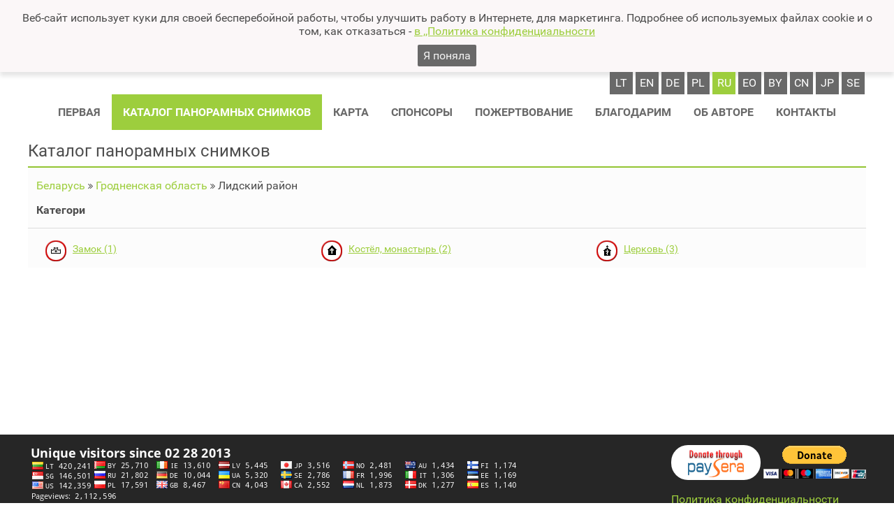

--- FILE ---
content_type: text/html
request_url: https://panoramas.lt/ru/catalog/36e5994320476850aa58
body_size: 6680
content:
<!DOCTYPE html>
<html lang='ru-RU'>
<head>
<meta charset='utf-8' />
<title>&#1050;&#1072;&#1090;&#1072;&#1083;&#1086;&#1075; &#1087;&#1072;&#1085;&#1086;&#1088;&#1072;&#1084;&#1085;&#1099;&#1093; &#1089;&#1085;&#1080;&#1084;&#1082;&#1086;&#1074; &#8226; Panoramas</title>
<meta name='description' content='' />
<meta name='keywords' content='' />
<link rel='shortcut icon' type='image/png' href='/res/img/p.png' sizes='16x16' />
<meta name='verify-paysera' content='f5240b131e6f7535e82c875a02321ec3' />
<meta name='viewport' content='width=device-width, initial-scale=1' />
<meta name='theme-color' content='#9dce3e' />
<meta property="og:type"               content="article" />
<meta property='og:title' content='&#1050;&#1072;&#1090;&#1072;&#1083;&#1086;&#1075; &#1087;&#1072;&#1085;&#1086;&#1088;&#1072;&#1084;&#1085;&#1099;&#1093; &#1089;&#1085;&#1080;&#1084;&#1082;&#1086;&#1074; &#8226; Panoramas' />
<meta property="og:description"        content="Tai nekomercinis projektas, kuriame panaudotos naujausios vaizdo fiksavimo ir jo pateikimo technologijos Panoramos apžiūros metu, žiūrovui susidaro įspūdis, kad jis yra pastato ar kraštovaizdžio viduryje ir gali pasirinkti panoramos apžiūros rakursą 360°x360° kampu. Yra galimybė patikusį panoramos fragmentą (freską, statulą ar pan.) priartinti ir apžiūrėti nuodugniau." />
<meta property="og:image"              content="https://www.panoramas.lt/res/img/slider.jpg" />
<link rel='stylesheet' type='text/css' href='/res/fonts/fa/fa.css' />
<link rel='stylesheet' type='text/css' href='/res/fonts/r/r.css' />
<link rel='stylesheet' type='text/css' href='/res/css/style.css&#63;t&#61;19w40' />
<script async src='https://www.googletagmanager.com/gtag/js?id=UA-359396-5'></script>
<script>
  window.dataLayer = window.dataLayer || [];
  function gtag(){dataLayer.push(arguments)};
  gtag('js', new Date());
  gtag('config', 'UA-359396-5');
</script>
</head>
<body data-url-base='/ru/' class='lacks-js'>
<div id='cookies-notice'>
<p>&#1042;&#1077;&#1073;-&#1089;&#1072;&#1081;&#1090; &#1080;&#1089;&#1087;&#1086;&#1083;&#1100;&#1079;&#1091;&#1077;&#1090; &#1082;&#1091;&#1082;&#1080; &#1076;&#1083;&#1103; &#1089;&#1074;&#1086;&#1077;&#1081; &#1073;&#1077;&#1089;&#1087;&#1077;&#1088;&#1077;&#1073;&#1086;&#1081;&#1085;&#1086;&#1081; &#1088;&#1072;&#1073;&#1086;&#1090;&#1099;, &#1095;&#1090;&#1086;&#1073;&#1099; &#1091;&#1083;&#1091;&#1095;&#1096;&#1080;&#1090;&#1100; &#1088;&#1072;&#1073;&#1086;&#1090;&#1091; &#1074; &#1048;&#1085;&#1090;&#1077;&#1088;&#1085;&#1077;&#1090;&#1077;, &#1076;&#1083;&#1103; &#1084;&#1072;&#1088;&#1082;&#1077;&#1090;&#1080;&#1085;&#1075;&#1072;. &#1055;&#1086;&#1076;&#1088;&#1086;&#1073;&#1085;&#1077;&#1077; &#1086;&#1073; &#1080;&#1089;&#1087;&#1086;&#1083;&#1100;&#1079;&#1091;&#1077;&#1084;&#1099;&#1093; &#1092;&#1072;&#1081;&#1083;&#1072;&#1093; cookie &#1080; &#1086; &#1090;&#1086;&#1084;, &#1082;&#1072;&#1082; &#1086;&#1090;&#1082;&#1072;&#1079;&#1072;&#1090;&#1100;&#1089;&#1103; - <a href='/ru/privatumo-politika/'>&#1074; ,,&#1055;&#1086;&#1083;&#1080;&#1090;&#1080;&#1082;&#1072; &#1082;&#1086;&#1085;&#1092;&#1080;&#1076;&#1077;&#1085;&#1094;&#1080;&#1072;&#1083;&#1100;&#1085;&#1086;&#1089;&#1090;&#1080; </a></p>
<button id='cookies-confirm' type='button'>&#1071; &#1087;&#1086;&#1085;&#1103;&#1083;&#1072;</button>
<script>
document.getElementById('cookies-confirm').addEventListener('click', function (event) {
	var d = new Date()
	d.setTime(d.getTime() + 31536000000);
	document.cookie = 'gdpr=true; expires=' + d.toUTCString() + '; path=/';
	document.getElementById('cookies-notice').remove()
})
</script>
</div>
<script>
;(function () {
	// https://dom.spec.whatwg.org/#dom-element-matches
	if (!('matches' in Element.prototype)) {
		Element.prototype.matches = 
			Element.prototype.matchesSelector || 
			Element.prototype.mozMatchesSelector ||
			Element.prototype.msMatchesSelector || 
			Element.prototype.oMatchesSelector || 
			Element.prototype.webkitMatchesSelector ||
			function (s) {
				var matches = (this.document || this.ownerDocument).querySelectorAll(s),
					i = matches.length;
				while (--i >= 0 && matches.item(i) !== this) {}
				return i > -1;
			};
	}
	// https://dom.spec.whatwg.org/#dom-element-closest
	if (!('closest' in Element.prototype)) {
		Element.prototype.closest = function (s) {
			var	e = this
			do {
				if (e.matches && e.matches(s)) {
					return e
				}
			} while (e = e.parentNode)
			return null
		}
	}
	// https://dom.spec.whatwg.org/#text
	try {
		var	t = 'lorem ipsum'
		var	el = new Text(t)
		if (el.data !== t) {
			throw new TypeError('unacceptable')
		}
	} catch (ex) {
		window.Text = function Text(text) {
			return document.createTextNode(text)
		}
	}
	// https://dom.spec.whatwg.org/#interface-customevent
	function polyfillCustomEvent() {
		function CustomEvent(typeArg, eventInit) {
			eventInit = eventInit || {
				bubbles:    false,
				cancelable: false,
				detail:     undefined,
			}
			var	evt = document.createEvent('CustomEvent')
			evt.initCustomEvent(typeArg, eventInit.bubbles,
				eventInit.cancelable, eventInit.detail)
			return evt
		}
		CustomEvent.prototype = window.Event.prototype
		window.CustomEvent = CustomEvent
	}
	try {
		new CustomEvent('-x-test')
	} catch (ex) {
		polyfillCustomEvent()
	}
})()
document.body.classList.remove('lacks-js')
</script>
<style type='text/css'>
#header-branding-logotype {
	flex: 0 0 auto;
	align-self: flex-start;
	margin: .5em .3125em;
	font-size: 250%;
}
#header-content {
	display: flex;
	flex-direction: column;
}
#header-branding-logo {
	width: auto;
	height: 1.5625em;
	display: inline-block;
	vertical-align: -.4em;
}
#header-branding-type {
	text-transform: uppercase;
	color: #696969;
}
@media (max-width: 700px) {
	#header-branding-logotype {
		margin: 1.75em 1.25em;
		font-size: 141%;
	}
}
</style>
<header id='main-header'>
<div class='content-column'>
<div id='header-content'>
<div class='lang-switcher'>
<a href='/catalog/36e5994320476850aa58'
   class='top-row-mi'
   rel='alternate'
   lang='lt'
   hreflang='lt'>lt</a><a href='/en/catalog/36e5994320476850aa58'
   class='top-row-mi'
   rel='alternate'
   lang='en'
   hreflang='en'>en</a><a href='/de/catalog/36e5994320476850aa58'
   class='top-row-mi'
   rel='alternate'
   lang='de'
   hreflang='de'>de</a><a href='/pl/catalog/36e5994320476850aa58'
   class='top-row-mi'
   rel='alternate'
   lang='pl'
   hreflang='pl'>pl</a><a href='/ru/catalog/36e5994320476850aa58'
   class='top-row-mi active'
   rel='alternate'
   lang='ru'
   hreflang='ru'>ru</a><a href='/eo/catalog/36e5994320476850aa58'
   class='top-row-mi'
   rel='alternate'
   lang='eo'
   hreflang='eo'>eo</a><a href='/by/catalog/36e5994320476850aa58'
   class='top-row-mi'
   rel='alternate'
   lang='by'
   hreflang='by'>by</a><a href='/cn/catalog/36e5994320476850aa58'
   class='top-row-mi'
   rel='alternate'
   lang='cn'
   hreflang='cn'>cn</a><a href='/jp/catalog/36e5994320476850aa58'
   class='top-row-mi'
   rel='alternate'
   lang='jp'
   hreflang='jp'>jp</a><a href='/se/catalog/36e5994320476850aa58'
   class='top-row-mi'
   rel='alternate'
   lang='se'
   hreflang='se'>se</a></div>
<style type='text/css'>
.main-menu.main-menu-content {
	align-self: center;
}
.main-menu-label {
	display: none;
	padding: 1em;
	text-transform: uppercase;
	font-weight: bold;
}
.main-menu-label:hover {
	background: #dfdfdf;
}
#toggle-menu {
	position: absolute;
	clip: rect(0,0,0,0);
}
@media (max-width: 700px) {
	.main-menu-label {
		display: block;
		cursor: s-resize;
		align-self: flex-end;
	}
	.main-menu.main-menu-content {
		align-self: flex-end;
		display: none;
		position: relative;
		z-index: 1;
	}
	#toggle-menu:checked ~ .main-menu-label {
		background: #dfdfdf;
		cursor: n-resize;
	}
	#toggle-menu:checked ~ .main-menu.main-menu-content {
		display: block;
	}
	#toggle-menu:checked ~ .main-menu.main-menu-content .top-row {
		right: 0;
		position: absolute;
		background: white;
		box-shadow: 0 .5em .5em hsla(0,0%,0%,.25);
	}
	.top-row-mi {
		padding: 1.25em .5em;
		display: block;
	}
	.top-row-mi a {
		margin: -1.25em -.5em;
		padding: 1.25em .5em;
	}
}
</style>
<input id='toggle-menu' type='checkbox' role='presentation none' /><label class='main-menu-label' for='toggle-menu'><i class='fa fa-bars'></i> Meniu</label><div class='main-menu main-menu-content'><ul class='top-row common-items'><li class='top-row-mi'><a href='/ru/'>&#1055;&#1077;&#1088;&#1074;&#1072;&#1103;</a></li><li class='top-row-mi active'><a href='/ru/catalog/'>&#1050;&#1072;&#1090;&#1072;&#1083;&#1086;&#1075; &#1087;&#1072;&#1085;&#1086;&#1088;&#1072;&#1084;&#1085;&#1099;&#1093; &#1089;&#1085;&#1080;&#1084;&#1082;&#1086;&#1074;</a></li><li class='top-row-mi'><a href='/ru/maps/'>&#1050;&#1072;&#1088;&#1090;&#1072;</a></li><li class='top-row-mi'><a href='/ru/sponsors/'>&#1057;&#1087;&#1086;&#1085;&#1089;&#1086;&#1088;&#1099;</a></li><li class='top-row-mi'><a href='/ru/donate/'>&#1055;&#1086;&#1078;&#1077;&#1088;&#1090;&#1074;&#1086;&#1074;&#1072;&#1085;&#1080;&#1077;</a></li><li class='top-row-mi'><a href='/ru/thanks/'>&#1041;&#1083;&#1072;&#1075;&#1086;&#1076;&#1072;&#1088;&#1080;&#1084;</a></li><li class='top-row-mi'><a href='/ru/about-author/'>&#1054;&#1073; &#1072;&#1074;&#1090;&#1086;&#1088;&#1077;</a></li><li class='top-row-mi'><a href='/ru/contacts/'>&#1050;&#1086;&#1085;&#1090;&#1072;&#1082;&#1090;&#1099;</a></li></ul><ul class='top-row user-items'></ul></div></div>
</div>
</header>
<main id='main-content'
      class='content'>
<div class='mid-col'>
<style type='text/css'>

.pano-navi{
	padding: 1em .75em 0;
}
.pano-navi i{
	font-size: 80%;
}
.pano-navi a{
	display: inline-block;
}
#panoramas > li > h3{
	padding: 1em .75em;
	margin: 0;
}
#panoramas{
	margin: 0;
	padding: 0;
}
#panoramas > li > ul > li > h4{
	font-weight: 500;
	margin: .5em 0 .25em;
}
#panoramas > li > ul > li{
	display: inline-block;
	width: 33.33%;
	vertical-align: top;
	margin: 0;
	padding: 0;
}
#panoramas > li > ul,
#panoramas > li > ul > li > ul{
}
#panoramas > li > ul > li > ul{
	margin: .125em 0 .5em;
}
#panoramas > li > ul > li > ul > li{
	font-size: 85%;
	margin: 0;
}
@media (max-width: 850px){
	#panoramas > li > ul > li{
		width: 50%;
	}
}
@media (max-width: 600px){
	#panoramas > li > ul > li{
		width: 100%;
	}
}
</style>
<div class='content-column unpadded'>
<h2>&#1050;&#1072;&#1090;&#1072;&#1083;&#1086;&#1075; &#1087;&#1072;&#1085;&#1086;&#1088;&#1072;&#1084;&#1085;&#1099;&#1093; &#1089;&#1085;&#1080;&#1084;&#1082;&#1086;&#1074;</h2>
<ul id='panoramas'>
<li>
	<div class='pano-navi'>		
		<a href='../catalog/' class='blwr'>&#1041;&#1077;&#1083;&#1072;&#1088;&#1091;&#1089;&#1100;</a> 
		<i class='fa fa-angle-double-right'></i>
		<a href='../catalog/' class='blwr'>&#1043;&#1088;&#1086;&#1076;&#1085;&#1077;&#1085;&#1089;&#1082;&#1072;&#1103; &#1086;&#1073;&#1083;&#1072;&#1089;&#1090;&#1100;</a>
		<i class='fa fa-angle-double-right'></i>
		&#1051;&#1080;&#1076;&#1089;&#1082;&#1080;&#1081; &#1088;&#1072;&#1081;&#1086;&#1085;	</div>

<h3>&#1050;&#1072;&#1090;&#1077;&#1075;&#1086;&#1088;&#1080;</h3>
<ul>

<li><a href='?cat&#61;c8d7059920b56becd959#objects'>
<img src='/files/0a379ee6e2f710a5b97c' style='float:left;margin: 0.5em; width: 32px; height: 32px;'>
<h4 style='font-size: 85%;'>&#1047;&#1072;&#1084;&#1086;&#1082; (1)</h4></a>
</li><li><a href='?cat&#61;d486ca75c633f91be983#objects'>
<img src='/files/e2a7eca77437f41e33a1' style='float:left;margin: 0.5em; width: 32px; height: 32px;'>
<h4 style='font-size: 85%;'>&#1050;&#1086;&#1089;&#1090;&#1105;&#1083;, &#1084;&#1086;&#1085;&#1072;&#1089;&#1090;&#1099;&#1088;&#1100; (2)</h4></a>
</li><li><a href='?cat&#61;1ee7b1042dc3d8548ab7#objects'>
<img src='/files/3016a8500549915eede2' style='float:left;margin: 0.5em; width: 32px; height: 32px;'>
<h4 style='font-size: 85%;'>&#1062;&#1077;&#1088;&#1082;&#1086;&#1074;&#1100; (3)</h4></a>
</li></ul></li></ul>
</div>
</div>
</main>
<style type='text/css'>
footer {
	background: #262626;
	color: hsl(0,0%,100%);
}
footer .content-column {	
	flex-wrap: wrap;
	justify-content: space-between;
}
footer .content-column a {
	text-decoration: none;
}
.closing-words-footer-col {
	order: 2;
}
.donate-ps-footer-col {
}
.donate-pp-footer-col {
}
.donate-ps-footer-col,
.donate-pp-footer-col {
	order: 3;
}
.counter-footer-col{
	order: 1;
}
form.donate input{
	padding: .25em 1.5em;
	background-color: white;
	border: 0;
	border-radius: 1.5em;
}
</style>
<footer id='main-footer'>
<div class='counter-margin-collapse'></div>
<div class='content-column unpadded' style='display: flex;'>
<div class='donate-ps-footer-col'>
<form class='donate' style='display: inline-block;' method='post' action='https://www.paysera.lt/pay/' target='_blank'>
<input type='hidden' name='data' value='[base64]' /> 
<input type='hidden' name='sign' value='5337c5f429293cbdad8a91db4d2ac737' /> 
<p><input type='image' name='submit' src='/res/img/paysera.png' alt='&#127798;DONATE_PAYSERA_ALTTEXT' /></p>
</form>
<p style='display: inline-block;'><a href='https://www.paypal.com/cgi-bin/webscr?cmd=_s-xclick&amp;hosted_button_id=C68MNEKBGC798&amp;source=url' target='_blank'><img src='https://www.paypalobjects.com/en_US/i/btn/btn_donateCC_LG.gif' alt='&#127798;DONATE_PAYPAL_ALTTEXT'></a></p>
<p><a href='/ru/privatumo-politika/'>&#1055;&#1086;&#1083;&#1080;&#1090;&#1080;&#1082;&#1072; &#1082;&#1086;&#1085;&#1092;&#1080;&#1076;&#1077;&#1085;&#1094;&#1080;&#1072;&#1083;&#1100;&#1085;&#1086;&#1089;&#1090;&#1080;</a></p>
<p style='font-size: 85%; color: lightgrey;'>&#1056;&#1072;&#1079;&#1088;&#1072;&#1073;&#1086;&#1090;&#1072;&#1085;&#1086; <a href='https://stiprussprendimai.lt/' target='_blank'>StiprūsSprendimai</a></p>
</div>
<div class='counter-footer-col'><p><a href='http://s04.flagcounter.com/more/p9Y7'><img src='https://s07.flagcounter.com/count/p9Y7/bg_262626/txt_FFFFFF/border_262626/columns_3/maxflags_24/viewers_Unique+visitors+since+02+28+2013/labels_1/pageviews_1/flags_1/'
     alt='lankytojų skaičus'
     srcset='https://s07.flagcounter.com/count/p9Y7/bg_262626/txt_FFFFFF/border_262626/columns_3/maxflags_24/viewers_Unique+visitors+since+02+28+2013/labels_1/pageviews_1/flags_1/ 275w,
             https://s07.flagcounter.com/count/p9Y7/bg_262626/txt_FFFFFF/border_262626/columns_6/maxflags_24/viewers_Unique+visitors+since+02+28+2013/labels_1/pageviews_1/flags_1/ 542w,
             https://s07.flagcounter.com/count/p9Y7/bg_262626/txt_FFFFFF/border_262626/columns_8/maxflags_24/viewers_Unique+visitors+since+02+28+2013/labels_1/pageviews_1/flags_1/ 720w'
     sizes='(max-width: 600px) 275px, (max-width: 800px) 542px, 720px'></a></p></div>
</div>
<div class='content-column unpadded' style='text-align: center;'>&copy; 2006&ndash;2026 Panoramas. &#1042;&#1089;&#1077; &#1087;&#1088;&#1072;&#1074;&#1072; &#1079;&#1072;&#1097;&#1080;&#1097;&#1077;&#1085;&#1099;.</div>
</footer>
<script>
addEventListener('DOMContentLoaded', function (event) {
	var elop = false
	try {
		var o = {
			get passive() {
				elop = {passive: true}
				return false
			}
		}
		addEventListener('test', null, o)
		removeEventListener('test', null, o)
	} catch (err) {
		elop = false
	}

	function showcharity(pel) {
		var a = pel.appendChild(document.createElement('div'))
		,   b = a.appendChild(document.createElement('div'))
		,   p0 = b.appendChild(document.createElement('p'))
		,   t0 = p0.appendChild(document.createTextNode('Mielasis, mieloji,'))
		,   p1 = b.appendChild(document.createElement('p'))
		,   t1 = p1.appendChild(document.createTextNode('Pažiūrėjai ir jei patiko patiko mano čia patalpintos panoraminės nuotraukos, nepagailėk fotografui, pensininkui paaukoti vieną eurą, nes šiandieną išaugusios kainos ir mokesčiai už butą visiškai atėmė iš manęs galimybę kažkur nuvykti ir pradžiuginti jus visus naujomis panoraminėmis nuotraukomis. O tokie dideli buvo mano planai!'))
		,   p2 = b.appendChild(document.createElement('p'))
		,   t2 = p2.appendChild(document.createTextNode('Vienas euras, jums ko gero menkniekis, o man tai keli kilometrai naujos kelionės.'))
		,   p3 = b.appendChild(document.createElement('p'))
		,   t3 = p3.appendChild(document.createTextNode('Mano sąskaitos numeris: LT317300010013456211 Swedbank Kostas Rimantas Šukevičius.'))
		,   p4 = b.appendChild(document.createElement('p'))
		,   t4 = p4.appendChild(document.createTextNode('arba: '))
		,   br0 = p4.appendChild(document.createElement('br'))
		,   f0 = p4.appendChild(document.createElement('form'))
		,   inp0 = f0.appendChild(document.createElement('input'))
		,   inp1 = f0.appendChild(document.createElement('input'))
		,   inp2 = f0.appendChild(document.createElement('input'))
		,   t5 = p4.appendChild(document.createTextNode(' '))
		,   a0 = p4.appendChild(document.createElement('a'))
		,   i0 = a0.appendChild(document.createElement('img'))
		,   p5 = b.appendChild(document.createElement('p'))
		,   a1 = p5.appendChild(document.createElement('a'))
		,   ic0 = a1.appendChild(document.createElement('i'))
		,   p6 = b.appendChild(document.createElement('p'))
		,   a2 = p6.appendChild(document.createElement('a'))
		,   t7 = a2.appendChild(document.createTextNode('panoramas.lt'))
		,   b0 = a.appendChild(document.createElement('button'))
		,   ic1 = b0.appendChild(document.createElement('i'))
		a.style.position = 'fixed'
		a.style.top = '1em'
		a.style.left = '50%'
		a.style.width = '36em'
		a.style.maxWidth = 'calc(100vw - 2em)'
		a.style.transform = 'translateX(-50%)'
		a.style.border = '.5em solid orange'
		a.style.background = 'white'
		a.style.color = 'black'
		a.style.padding = '1em 2em 2em'
		a.style.fontSize = '14pt'
		a.style.overflowY = 'auto'
		a.style.boxSizing = 'border-box'
		a.style.zIndex = '1'
		a.classList.add('charity-message')
		b.style.margin = '0 auto'
		p0.style.fontWeight = 'bold'
		p4.style.textAlign = 'center'
		f0.style.display = 'inline-block'
		f0.style.margin = '.5em'
		f0.setAttribute('method', 'post')
		f0.setAttribute('action', 'https://www.paysera.lt/pay/')
		f0.setAttribute('target', '_blank')
		inp0.setAttribute('type', 'hidden')
		inp0.setAttribute('name', 'data')
		inp0.setAttribute('value', '[base64]')
		inp1.setAttribute('type', 'hidden')
		inp1.setAttribute('name', 'sign')
		inp1.setAttribute('value', '5337c5f429293cbdad8a91db4d2ac737')
		inp2.setAttribute('type', 'image')
		inp2.setAttribute('src', '/res/img/paysera.png')
		inp2.setAttribute('alt', 'Paremti per Paysera')
		a0.setAttribute('href', 'https://www.paypal.com/cgi-bin/webscr?cmd=_s-xclick&hosted_button_id=C68MNEKBGC798&source=url')
		a0.setAttribute('target', '_blank')
		a0.style.display = 'inline-block'
		a0.style.margin = '.5em'
		i0.setAttribute('src', '/res/img/btn_donateCC_LG.gif')
		i0.setAttribute('alt', 'Paremti per PayPal')
		p5.style.textAlign = 'right'
		a1.setAttribute('href', 'https://www.facebook.com/sharer/sharer.php?u=https%3A%2F%2Fpanoramas.lt%2Fdonate%2F&t=Paremti%20panoramas.lt')
		a1.setAttribute('target', '_blank')
		a1.addEventListener('click', function (event) {
			window.open(this.href, '', 'menubar=no,toolbar=no,resizable=yes,scrollbars=yes,height=300,width=600')
			event.preventDefault()
		})
		ic0.classList.add('fa', 'fa-fw', 'fa-facebook-square')
		ic0.style.color = '#3d6ad6'
		ic0.style.fontSize = '150%'
		ic0.setAttribute('aria-hidden', 'true')
		p6.style.textAlign = 'right'
		a2.setAttribute('href', 'https://panoramas.lt/')
		b0.setAttribute('type', 'button')
		b0.setAttribute('name', 'close-charity')
		b0.setAttribute('title', 'Uždaryti')
		b0.style.position = 'absolute'
		b0.style.top = '1em'
		b0.style.right = '1em'
		ic1.classList.add('fa', 'fa-fw', 'fa-times')
		return a
	}

	var charityShown = false
	function addcheck() {
		addEventListener('mousemove', check, elop)
	}
	function check(event) {
		removeEventListener('mousemove', check, elop)
		var ncts = localStorage.getItem('next-charity-ts')
		if (ncts === null) {
			var nc = new Date()
			nc.setMinutes(nc.getMinutes() + 3)
			localStorage.setItem('next-charity-ts', nc.getTime().toString())
		} else {
			var nc = new Date(parseInt(ncts))
			,   now = new Date()
			if (isNaN(nc.getTime())) {
				nc.setTime(now.getTime())
			}
			if (now > nc) {
				if (now - nc > 43200000) {
					nc.setTime(now.getTime())
					nc.setMinutes(nc.getMinutes() + 3)
				} else {
					nc.setTime(now.getTime())
					nc.setMinutes(nc.getMinutes() + 30)
					if (!charityShown) {
						showcharity(document.body)
						charityShown = true
					}
				}
				localStorage.setItem('next-charity-ts', nc.getTime().toString())
			}
			setTimeout(addcheck, 1e3)
		}
	}
	addcheck()

	addEventListener('click', function (event) {
		var t0 = event.target
		,   t1 = t0 instanceof HTMLElement ? t0 : t0.parentNode
		,   t2
		if (t2 = t1.closest('button[name=close-charity]')) {
			var a = t2.closest('.charity-message')
			a.parentNode.removeChild(a)
			charityShown = false
		}
	})

})
</script>
<script>
function resize_content() {
	var slideHeight = 0
	var mainHeaderHeight = 0
	var mainFooterHeight = 0
	var slideElement
	if (slideElement = document.getElementById('slide')) {
		slideHeight = slideElement.offsetHeight
	}
	var mainHeaderElement
	if (mainHeaderElement = document.getElementById('main-header')) {
		mainHeaderHeight = mainHeaderElement.offsetHeight
	}
	var mainFooterElement
	if (mainFooterElement = document.getElementById('main-footer')) {
		mainFooterHeight = mainFooterElement.offsetHeight
	}
	document.getElementsByTagName('main')[0].style.minHeight =
		Math.max(document.documentElement.clientHeight, window.innerHeight || 0) 
			- mainHeaderHeight
			- slideHeight
			- mainFooterHeight + 'px'

}
resize_content()
window.addEventListener('resize', resize_content)
</script>
</body>
</html>
